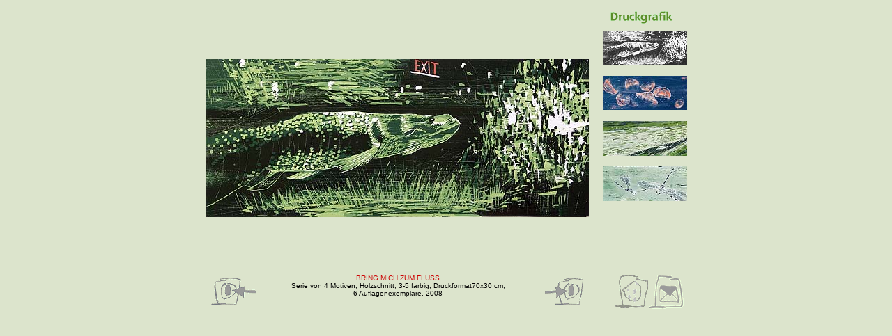

--- FILE ---
content_type: text/html
request_url: http://die-nichtschwimmerin.de/nv/druc/druc-r1.htm
body_size: 6695
content:
<html>
<head>
<title>Nussverteilung-Druckgrafik</title>
<meta http-equiv="Content-Type" content="text/html; charset=iso-8859-1">
<meta name="author" content="Simone Jänke">
<meta name="date" content="25.08.2001">
<meta name="keywords" content="Jänke, Grafik, Druck, Buch, Kunst, Holzschnitt, Hochdruck">
<meta name="description" content="Druckgrafiken von Simone J&auml;nke: Holzdrucke in Handabzug, k&uuml;nstlerische B&uuml;cher und Mappen">
<script language="JavaScript">
<!--
function MM_swapImgRestore() { //v3.0
  var i,x,a=document.MM_sr; for(i=0;a&&i<a.length&&(x=a[i])&&x.oSrc;i++) x.src=x.oSrc;
}

function MM_preloadImages() { //v3.0
  var d=document; if(d.images){ if(!d.MM_p) d.MM_p=new Array();
    var i,j=d.MM_p.length,a=MM_preloadImages.arguments; for(i=0; i<a.length; i++)
    if (a[i].indexOf("#")!=0){ d.MM_p[j]=new Image; d.MM_p[j++].src=a[i];}}
}

function MM_swapImage() { //v3.0
  var i,j=0,x,a=MM_swapImage.arguments; document.MM_sr=new Array; for(i=0;i<(a.length-2);i+=3)
   if ((x=MM_findObj(a[i]))!=null){document.MM_sr[j++]=x; if(!x.oSrc) x.oSrc=x.src; x.src=a[i+2];}
}

function MM_findObj(n, d) { //v4.01
  var p,i,x;  if(!d) d=document; if((p=n.indexOf("?"))>0&&parent.frames.length) {
    d=parent.frames[n.substring(p+1)].document; n=n.substring(0,p);}
  if(!(x=d[n])&&d.all) x=d.all[n]; for (i=0;!x&&i<d.forms.length;i++) x=d.forms[i][n];
  for(i=0;!x&&d.layers&&i<d.layers.length;i++) x=MM_findObj(n,d.layers[i].document);
  if(!x && d.getElementById) x=d.getElementById(n); return x;
}
//-->
</script>
</head>

<body bgcolor="#FFFFFF" text="#000000" background="../hg.jpg" onLoad="MM_preloadImages('../b-home-2.gif','../b-zuru-2.gif','../b-kont-2.gif','../b-vorw-2.gif')" leftmargin="0" topmargin="0" marginwidth="0" marginheight="0">
<table width="712" border="0" cellpadding="0" cellspacing="0" align="center">
  <!--DWLayoutTable-->
  <tr> 
    <td width="11" height="14"></td>
    <td width="80"></td>
    <td width="15"></td>
    <td width="362"></td>
    <td width="22"></td>
    <td width="71"></td>
    <td width="21"></td>
    <td width="15"></td>
    <td width="50"></td>
    <td width="50"></td>
    <td width="5"></td>
    <td width="10"></td>
  </tr>
  <tr> 
    <td height="20"></td>
    <td colspan="5" rowspan="10" valign="middle" align="center"><img src="druc-r-01.jpg" width="550" height="227"></td>
    <td></td>
    <td colspan="5" valign="top" align="center"><a href="druc.htm"><img src="../m-druc.gif" width="120" height="20" align="middle" border="0" name="druc" alt="Druckgrafik"></a></td>
  </tr>
  <tr> 
    <td height="10"></td>
    <td></td>
    <td></td>
    <td></td>
    <td></td>
    <td></td>
    <td></td>
  </tr>
  <tr>
    <td height="55"></td>
    <td></td>
    <td colspan="4" valign="top"><img src="druc-r-01g.jpg" width="120" height="50"></td>
  <td>&nbsp;</td>
  </tr>
  <tr>
    <td height="10"></td>
    <td></td>
    <td></td>
    <td></td>
    <td></td>
    <td></td>
    <td></td>
  </tr>
  <tr>
    <td height="55"></td>
    <td></td>
    <td colspan="4" valign="top"><a href="druc-r2.htm"><img src="druc-r-02k.jpg" width="120" height="49" border="0"></a></td>
    <td></td>
  </tr>
  <tr>
    <td height="10"></td>
    <td></td>
    <td></td>
    <td></td>
    <td></td>
    <td></td>
    <td></td>
  </tr>
  <tr>
    <td height="55"></td>
    <td></td>
    <td colspan="4" valign="top"><a href="druc-r3.htm"><img src="druc-r-03k.jpg" width="120" height="50" border="0"></a></td>
    <td></td>
  </tr>
  <tr>
    <td height="10"></td>
    <td></td>
    <td></td>
    <td></td>
    <td></td>
    <td></td>
    <td></td>
  </tr>
  <tr>
    <td height="55"></td>
    <td></td>
    <td colspan="4" valign="top"><a href="druc-r4.htm"><img src="druc-r-04k.jpg" width="120" height="50" border="0"></a></td>
    <td></td>
  </tr>
  <tr>
    <td height="90"></td>
    <td></td>
    <td>&nbsp;</td>
    <td></td>
    <td></td>
    <td></td>
    <td></td>
  </tr>
  <tr> 
    <td height="10"></td>
    <td></td>
    <td></td>
    <td></td>
    <td></td>
    <td></td>
    <td></td>
    <td></td>
    <td></td>
    <td></td>
    <td></td>
    <td></td>
  </tr>
  <tr> 
    <td height="50"></td>
    <td valign="top"><a href="druc-q1.htm" onMouseOut="MM_swapImgRestore()" onMouseOver="MM_swapImage('zuru','','../b-zuru-2.gif',1)"><img name="zuru" border="0" src="../b-zuru-1.gif" width="80" height="50" alt="vorherige Serie"></a></td>
    <td></td>
    <td valign="top"> <p align="center"><font size="1" face="Arial, Helvetica, sans-serif" color="#CC0000">BRING MICH ZUM FLUSS </font><font size="1" face="Arial, Helvetica, sans-serif"><br>
        Serie von 4 Motiven, Holzschnitt, 3-5 farbig, Druckformat70x30 cm,<br>
        6 Auflagenexemplare, 2008<br>
        </font></p></td>
    <td>&nbsp;</td>
    <td valign="top"><a href="druc-s1.htm" onMouseOut="MM_swapImgRestore()" onMouseOver="MM_swapImage('Image12','','../b-vorw-2.gif',1)"><img src="../b-vorw-1.gif" alt="n&auml;chste Serie" name="Image12" width="71" height="50" border="0"></a></td>
    <td></td>
    <td></td>
    <td valign="top"><a href="../index.htm" onMouseOut="MM_swapImgRestore()" onMouseOver="MM_swapImage('home','','../b-home-2.gif',1)"><img name="home" border="0" src="../b-home-1.gif" width="50" height="50" alt="Home"></a></td>
    <td valign="top"><a href="../kont/kont.htm" onMouseOut="MM_swapImgRestore()" onMouseOver="MM_swapImage('kont','','../b-kont-2.gif',1)"><img name="kont" border="0" src="../b-kont-1.gif" width="50" height="50" alt="Kontakt"></a></td>
    <td></td>
    <td></td>
  </tr>
  <tr>
    <td height="0"></td>
    <td></td>
    <td></td>
    <td></td>
    <td></td>
    <td></td>
    <td></td>
    <td></td>
    <td></td>
    <td></td>
    <td></td>
    <td></td>
  </tr>
  <tr> 
    <td height="1"><img src="../spacer.gif" alt="" width="11" height="1"></td>
    <td><img src="../spacer.gif" alt="" width="80" height="1"></td>
    <td><img src="../spacer.gif" alt="" width="15" height="1"></td>
    <td><img src="../spacer.gif" alt="" width="362" height="1"></td>
    <td><img src="../spacer.gif" alt="" width="22" height="1"></td>
    <td></td>
    <td><img src="../spacer.gif" alt="" width="21" height="1"></td>
    <td><img src="../spacer.gif" alt="" width="15" height="1"></td>
    <td><img src="../spacer.gif" alt="" width="50" height="1"></td>
    <td><img src="../spacer.gif" alt="" width="50" height="1"></td>
    <td><img src="../spacer.gif" alt="" width="5" height="1"></td>
    <td></td>
  </tr>
</table>
</body>
</html>
